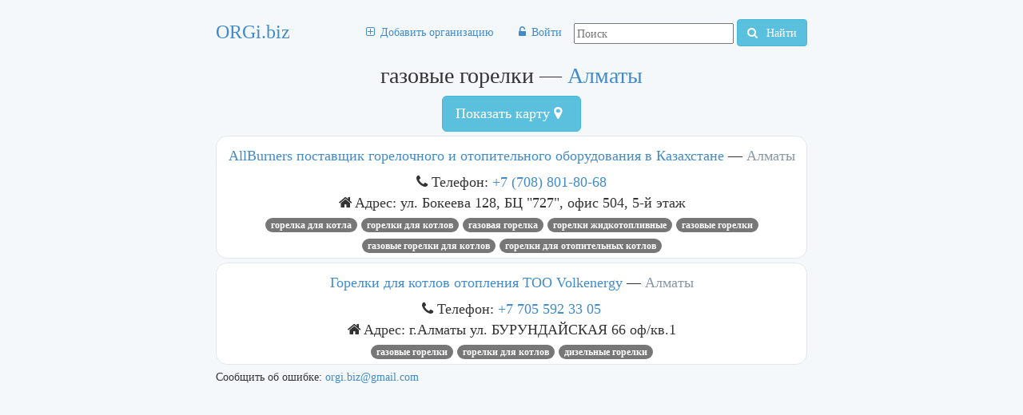

--- FILE ---
content_type: text/html; charset=utf-8
request_url: https://orgi.biz/almaty/r_gazovye_gorelki
body_size: 3052
content:
<!DOCTYPE html><html><head>
      <title>Телефоны, адреса — газовые горелки — г. Алматы, Алматинская область, Казахстан</title>
      <link rel="stylesheet" type="text/css" href="/css/1.36.css"/>
      <meta name="description" content="AllBurners поставщик горелочного отопительного оборудования Казахстане. Горелки для котлов отопления ТОО Volkenergy."/>
      <meta name="keywords" content="Телефоны адреса газовые горелки Алматы Алматинская область Казахстан"/>
      <meta name="viewport" content="initial-scale=1.0, maximum-scale=1.0"/>
      <link rel="apple-touch-icon" href="/apple-touch-icon-iphone.png"/>
      <link rel="apple-touch-icon" sizes="72x72" href="/apple-touch-icon-ipad.png"/>
      <link rel="apple-touch-icon" sizes="114x114" href="/apple-touch-icon-iphone4.png"/>
      <link rel="apple-touch-icon" sizes="144x144" href="/apple-touch-icon-ipad3.png"/>
      
         
    <script async="" src="//pagead2.googlesyndication.com/pagead/js/adsbygoogle.js"></script>
    <script>
      (adsbygoogle = window.adsbygoogle || []).push({
        google_ad_client: "ca-pub-6298675703573512",
        enable_page_level_ads: true
      });
    </script>

      
   </head>
   <body>
      <div id="container" class="container">
         <header class="header">
            <div id="header-staff">
               <div id="logo" class="le logo"><a id="logo" href="/" title="ОРГанизации И БИЗнес">ORGi.biz</a></div>
               <div class="ri googleSearch">
                  <form action="https://www.google.ru" id="cse-search-box" class="form-search">
                     <div>
                        <input type="hidden" name="cx" value="partner-pub-6298675703573512:1153232911"/>
                        <input type="hidden" name="ie" value="UTF-8"/>
                        <input type="text" name="q" size="55" placeholder="Поиск"/>
                        <button type="submit" name="sa" class="btn btn-info">
                           <i class="fa fa-search"></i>
                           Найти

                        </button>
                     </div>
                  </form>
                  
               </div>
               <nav id="menu" class="ri center">
                  <ul class="nav nav-pills">
                     
                        <li class=""><a href="" data-hhh="L25ld29yZw==" id="new-org" title="Добавить организацию" rel="nofollow"><i class="fa fa-plus-square-o"></i><span>Добавить организацию</span></a></li>
                     
                        <li class=""><a href="" data-hhh="L0FjY291bnQvTG9nb24=" id="logon" title="Войти" rel="nofollow"><i class="fa fa-unlock-alt"></i><span>Войти</span></a></li>
                     
                  </ul>
               </nav>
            </div>
            <script src="/j/main.35.js"></script>
            
            
            <h1>газовые горелки — <a class="toCity" title="г. Алматы, Алматинская область, Казахстан" href="/almaty">Алматы</a></h1>
         </header>
         <div id="skyscraperAndMainContent">
            <section class="row-fluid">
               <article id="mainContent" class="col-md-9">
                   
                   
                  <button class="btn btn-info btn-lg center-block" disabled="disabled" id="showMap">
            <i class="fa fa-spinner fa-spin"></i> Показать карту <i class="fa fa-map-marker"></i></button>
      <div class="container-fluid" id="mapContainer">
            <div class="row-fluid">
                <div class="le hidden" id="map"><div class="text-center">Карта загружается...</div></div>
            </div>
        </div>
    

	<div class="viewList le">
	  
  
     <section class="viewListItem for-map-source" id="allburners">
        <h4><a href="/org_allburners">AllBurners поставщик горелочного и отопительного оборудования в Казахстане</a> — <span class="city-name"><a class="toCity" title="г. Алматы, Алматинская область, Казахстан" href="/almaty">Алматы</a></span></h4>
        
          <div class="phones">
            <i class="fa fa-phone"></i>
            Телефон: <a href="tel:+77088018068">+7 (708) 801-80-68</a>
          </div>
        
        <span><i class="fa fa-home"></i>Адрес: ул. Бокеева 128, БЦ &#34;727&#34;, офис 504, 5-й этаж</span><br/>
        
          
            <a class="badge rubric-name" href="/almaty/r_gorelka_dlya_kotla">горелка для котла</a>
          
            <a class="badge rubric-name" href="/almaty/r_gorelki_dlya_kotlov">горелки для котлов</a>
          
            <a class="badge rubric-name" href="/almaty/r_gazovaya_gorelka">газовая горелка</a>
          
            <a class="badge rubric-name" href="/almaty/r_gorelki_zhidkotoplivnye">горелки жидкотопливные</a>
          
            <a class="badge rubric-name" href="/r_gazovye_gorelki">газовые горелки</a>
          
            <a class="badge rubric-name" href="/almaty/r_gazovye_gorelki_dlya_kotlov">газовые горелки для котлов</a>
          
            <a class="badge rubric-name" href="/almaty/r_gorelki_dlya_otopitelnyh_kotlov">горелки для отопительных котлов</a>
          
        
     </section>
     
     
  
     <section class="viewListItem for-map-source" id="gorelki_dlya_kotlov_otopleniya_too_volkenergy">
        <h4><a href="/org_gorelki_dlya_kotlov_otopleniya_too_volkenergy">Горелки для котлов отопления  ТОО Volkenergy</a> — <span class="city-name"><a class="toCity" title="г. Алматы, Алматинская область, Казахстан" href="/almaty">Алматы</a></span></h4>
        
          <div class="phones">
            <i class="fa fa-phone"></i>
            Телефон: <a href="tel:+77055923305">+7 705 592 33 05</a>
          </div>
        
        <span><i class="fa fa-home"></i>Адрес: г.Алматы ул. БУРУНДАЙСКАЯ 66 оф/кв.1</span><br/>
        
          
            <a class="badge rubric-name" href="/r_gazovye_gorelki">газовые горелки</a>
          
            <a class="badge rubric-name" href="/almaty/r_gorelki_dlya_kotlov">горелки для котлов</a>
          
            <a class="badge rubric-name" href="/almaty/r_dizelnye_gorelki">дизельные горелки</a>
          
        
     </section>
     
     
  

	</div>
               </article>
            </section>
            <footer id="footer" class="muted">
               Сообщить об ошибке: <a href="mailto:orgi.biz@gmail.com">orgi.biz@gmail.com</a>
            </footer>
         </div>
         
         
      </div>
      
         <input id="forMap" type="hidden" value=""/>
      
      
      
    <script>
	  (function(i,s,o,g,r,a,m){i['GoogleAnalyticsObject']=r;i[r]=i[r]||function(){
	  (i[r].q=i[r].q||[]).push(arguments)},i[r].l=1*new Date();a=s.createElement(o),
	  m=s.getElementsByTagName(o)[0];a.async=1;a.src=g;m.parentNode.insertBefore(a,m)
	  })(window,document,'script','//www.google-analytics.com/analytics.js','ga');

	  ga('create', 'UA-10424972-22', 'auto');
	  ga('send', 'pageview');

	</script>
    
    <script type="text/javascript">
                (function (d, w, c) {
                    (w[c] = w[c] || []).push(function() {
                        try {
                            w.yaCounter7571194 = new Ya.Metrika2({
                                id:7571194,
                                clickmap:true,
                                trackLinks:true,
                                accurateTrackBounce:true,
                                webvisor:true
                            });
                        } catch(e) { }
                    });

                    var n = d.getElementsByTagName("script")[0],
                        s = d.createElement("script"),
                        f = function () { n.parentNode.insertBefore(s, n); };
                    s.type = "text/javascript";
                    s.async = true;
                    s.src = "https://mc.yandex.ru/metrika/tag.js";

                    if (w.opera == "[object Opera]") {
                        d.addEventListener("DOMContentLoaded", f, false);
                    } else { f(); }
                })(document, window, "yandex_metrika_callbacks2");
            </script>
    <noscript><div><img src="https://mc.yandex.ru/watch/7571194" style="position:absolute; left:-9999px;" alt="" /></div></noscript>
    

   
</body></html>

--- FILE ---
content_type: text/html; charset=utf-8
request_url: https://www.google.com/recaptcha/api2/aframe
body_size: 265
content:
<!DOCTYPE HTML><html><head><meta http-equiv="content-type" content="text/html; charset=UTF-8"></head><body><script nonce="gIAihnuFNU5baRcSCigwqw">/** Anti-fraud and anti-abuse applications only. See google.com/recaptcha */ try{var clients={'sodar':'https://pagead2.googlesyndication.com/pagead/sodar?'};window.addEventListener("message",function(a){try{if(a.source===window.parent){var b=JSON.parse(a.data);var c=clients[b['id']];if(c){var d=document.createElement('img');d.src=c+b['params']+'&rc='+(localStorage.getItem("rc::a")?sessionStorage.getItem("rc::b"):"");window.document.body.appendChild(d);sessionStorage.setItem("rc::e",parseInt(sessionStorage.getItem("rc::e")||0)+1);localStorage.setItem("rc::h",'1770025144940');}}}catch(b){}});window.parent.postMessage("_grecaptcha_ready", "*");}catch(b){}</script></body></html>